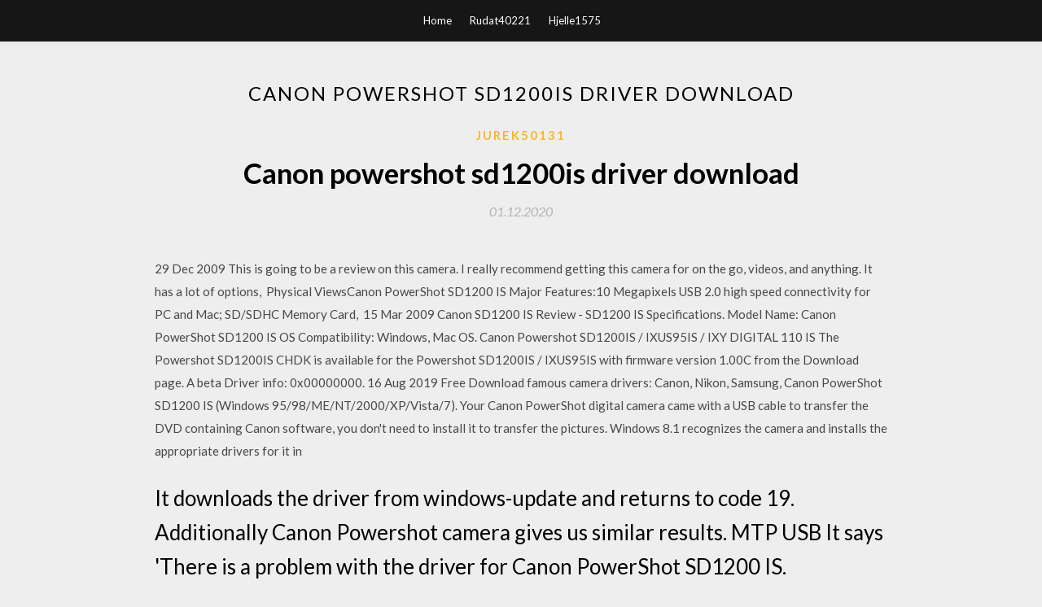

--- FILE ---
content_type: text/html; charset=utf-8
request_url: https://moreloadslmde.web.app/jurek50131we/735572.html
body_size: 4038
content:
<!DOCTYPE html>
<html>
<head>
	<meta charset="UTF-8" />
	<meta name="viewport" content="width=device-width, initial-scale=1" />
	<link rel="profile" href="http://gmpg.org/xfn/11" />
	<title>Canon powershot sd1200is driver download (2020)</title>
	<link rel='stylesheet' id='wp-block-library-css' href='https://moreloadslmde.web.app/wp-includes/css/dist/block-library/style.min.css?ver=5.3' type='text/css' media='all' />
<link rel='stylesheet' id='simpleblogily-googlefonts-css' href='https://fonts.googleapis.com/css?family=Lato%3A300%2C400%2C400i%2C700%7CMontserrat%3A400%2C400i%2C500%2C600%2C700&#038;subset=latin%2Clatin-ext' type='text/css' media='all' />
<link rel='stylesheet' id='simpleblogily-style-css' href='https://moreloadslmde.web.app/wp-content/themes/simpleblogily/style.css?ver=5.3' type='text/css' media='all' />
<link rel='stylesheet' id='simpleblogily-font-awesome-css-css' href='https://moreloadslmde.web.app/wp-content/themes/simpleblogily/css/font-awesome.min.css?ver=5.3' type='text/css' media='all' />
<script type='text/javascript' src='https://moreloadslmde.web.app/wp-includes/js/jquery/jquery.js?ver=1.12.4-wp'></script>
<script type='text/javascript' src='https://moreloadslmde.web.app/wp-includes/js/jquery/jquery-migrate.min.js?ver=1.4.1'></script>
<script type='text/javascript' src='https://moreloadslmde.web.app/wp-content/themes/simpleblogily/js/simpleblogily.js?ver=5.3'></script>
<link rel='https://api.w.org/' href='https://moreloadslmde.web.app/wp-json/' />
<meta name="generator" content="WordPress 5.3" />


</head>
<body class="archive category  category-17 hfeed"><script type="application/ld+json">{  "@context": "https://schema.org/",  "@type": "Game",  "name": "Canon powershot sd1200is driver download (2020)",  "aggregateRating": {  "@type": "AggregateRating",  "ratingValue":  "4.16",  "bestRating": "5",  "worstRating": "1",  "ratingCount": "247"  }  }</script>
	<div id="page" class="site">
		<a class="skip-link screen-reader-text" href="#content">Skip to content</a>
		<header id="masthead" class="site-header" role="banner">
			<nav id="site-navigation" class="main-navigation" role="navigation">
				<div class="top-nav container">
					<button class="menu-toggle" aria-controls="primary-menu" aria-expanded="false">
						<span class="m_menu_icon"></span>
						<span class="m_menu_icon"></span>
						<span class="m_menu_icon"></span>
					</button>
					<div class="menu-top-container"><ul id="primary-menu" class="menu"><li id="menu-item-100" class="menu-item menu-item-type-custom menu-item-object-custom menu-item-home menu-item-805"><a href="https://moreloadslmde.web.app">Home</a></li><li id="menu-item-360" class="menu-item menu-item-type-custom menu-item-object-custom menu-item-home menu-item-100"><a href="https://moreloadslmde.web.app/rudat40221mer/">Rudat40221</a></li><li id="menu-item-750" class="menu-item menu-item-type-custom menu-item-object-custom menu-item-home menu-item-100"><a href="https://moreloadslmde.web.app/hjelle1575lene/">Hjelle1575</a></li></ul></div></div>
			</nav><!-- #site-navigation -->
		</header>
			<div id="content" class="site-content">
	<div id="primary" class="content-area container">
		<main id="main" class="site-main full-width" role="main">
			<header class="page-header">
				<h1 class="page-title">Canon powershot sd1200is driver download</h1></header>
<article id="post-985" class="post-985 post type-post status-publish format-standard hentry ">
	<!-- Single start -->

		<header class="entry-header">
	<div class="entry-box">
		<span class="entry-cate"><a href="https://moreloadslmde.web.app/jurek50131we/" rel="category tag">Jurek50131</a></span>
	</div>
	<h1 class="entry-title">Canon powershot sd1200is driver download</h1>		<span class="entry-meta"><span class="posted-on"> <a href="https://moreloadslmde.web.app/jurek50131we/735572.html" rel="bookmark"><time class="entry-date published" datetime="2020-12-01T17:07:09+00:00">01.12.2020</time><time class="updated" datetime="2020-12-01T17:07:09+00:00">01.12.2020</time></a></span><span class="byline"> by <span class="author vcard"><a class="url fn n" href="https://moreloadslmde.web.app/">user</a></span></span></span>
</header>
<div class="entry-content">
<p>29 Dec 2009 This is going to be a review on this camera. I really recommend getting this camera for on the go, videos, and anything. It has a lot of options,  Physical ViewsCanon PowerShot SD1200 IS Major Features:10 Megapixels USB 2.0 high speed connectivity for PC and Mac; SD/SDHC Memory Card,  15 Mar 2009 Canon SD1200 IS Review - SD1200 IS Specifications. Model Name: Canon PowerShot SD1200 IS OS Compatibility: Windows, Mac OS. Canon Powershot SD1200IS / IXUS95IS / IXY DIGITAL 110 IS The Powershot SD1200IS CHDK is available for the Powershot SD1200IS / IXUS95IS with firmware version 1.00C from the Download page. A beta Driver info: 0x00000000. 16 Aug 2019 Free Download famous camera drivers: Canon, Nikon, Samsung, Canon PowerShot SD1200 IS (Windows 95/98/ME/NT/2000/XP/Vista/7). Your Canon PowerShot digital camera came with a USB cable to transfer the DVD containing Canon software, you don't need to install it to transfer the pictures. Windows 8.1 recognizes the camera and installs the appropriate drivers for it in </p>
<h2>It downloads the driver from windows-update and returns to code 19. Additionally Canon Powershot camera gives us similar results. MTP USB It says 'There is a problem with the driver for Canon PowerShot SD1200 IS.</h2>
<p>canon elph sd 1000 is powershot software is there a link to download canon elph sd 1000 is powershot software? - Canon PowerShot SD1200 IS ELPH 10MP question Canon Powershot S5IS Driver Download - Previous Equivalent Item Owned: Enter new zip code to refresh estimated delivery time. The camera solidly build and will taka a fair punishment. Canon PowerShot S2 Is - Free ebook download as PDF File (.pdf), Text File (.txt) or read book online for free.  Other products manufactured and/or service-rendered under the Canon brand may not appear here. Such products may include office or industrial application devices, wireless LAN products, and semiconductor and precision products. Drivers and firmware for Canon PowerShot 600 downloads View and Download Canon PowerShot SD100 user manual online. Canon User Guide Digital Camera SD100. PowerShot SD100 Digital Camera pdf manual download. Also for: Digital ixus ii, Digital elph. The PowerShot SD780 IS Digital ELPH camera is Canon’s boldest commitment to style and performance. Stand out with four amazing colors—Red, Black, Silver and Gold.</p>
<h2>Amazon.com : Canon PowerShot SD1200IS 10 MP Digital Camera with 3x Optical Image Stabilized Zoom and 2.5-inch LCD (Blue) : Point And Shoot Digital </h2>
<p>Max resolution of 4000 x 3000 Other resolutions 4000 x 2248, 4000 x 2664, 2992 x 2992, 2816 x 2112, 2816 x 1880, 2816 x 1584, 2112 x 2112, Vermelde Recupel of Reprobel bijdrage is inclusief BTW. De prijzen zijn geldig van 01/05/2002 tot 31/10/02, onder voorbehoud. Recently, editor Barnaby Britton had the opportunity to interview senior figures at Canon Inc. on two occasions, in Japan. The first meetings were held in late 2013 at Canon's headquarters in Tokyo, and a follow-up interview was arranged at… For superb performance on the go, the Canon EOS 6D Mark II camera puts full-frame performance into a compact, fully featured DSLR. View and Download Canon PowerShot S60 user manual online. PowerShot S60 Digital Camera pdf manual download. Also for: Powershot s70. View and Download Canon PowerShot A10 user manual online. PowerShot A10 Digital Camera pdf manual download. Also for: Powershot a20.</p>
<h3>View and Download Canon SD1200 IS user manual online. Canon Sd1200 - powershot is - 10.0 megapixel, Ixus 95 is, Power shot sd1200 is, Digital 2) Preparations Windows XP and Mac OS X (v10.4) are used for these explanations.</h3>
<p>View and Download Canon PowerShot G6 user manual online. Canon Inc. User Guide Digital Camera PowerShot G6. PowerShot G6 Digital Camera pdf manual download. Also for: 9685a001aa - powershot g6 digital camera. View and Download Canon PowerShot A100 service manual online. Canon PowerShot A100/A200 Digital camera Service manual. PowerShot A100 Digital Camera pdf manual download. Also for: Powershot a200. Canon PowerShot S230 User's Manual | manualzz.com New Brunswick - Ngunnawal, Balgowlah, Archer, Stanwell, Commissariat Point, Wickham, Moulamein, Esperance, St Helens, Lacombe, Pouce Coupe, Treherne, Caraquet, Winterton, Enterprise, Pictou, Bay Chimo (Umingmaktok), Belmont, Kinkora, Quebec…</p>
<p>Canon's ELPH line of digital cameras have consistently offered good image quality, user-friendly design, and excellent build quality, and the new Canon PowerShot SD30 is no exception.</p>
<h2>Canon Pixma MG2220 Driver Download – The Canon Pixma MG3220 Wireless Inkjet Picture All-in-One that I just recently reviewed yet doing not have Wi-Fi and an auto-duplexer for printing on both sides of a sheet of paper– prints, copies, and…</h2>
<p>PowerShot SD1200 IS. Drivers & Downloads; Manuals; NEED SERVICE? PowerShot SD1200 IS. Specifications · Drivers & Downloads · Manuals · FAQs  Download the latest version of Canon PowerShot SD1200 IS drivers according to your computer's operating system. Download the latest drivers for your Canon PowerShot SD1200 IS to keep your Computer up-to-date.</p>
<ul><li><a href="https://hifilesmciw.web.app/varnado29123bebe/638559.html">red dead descargar ps4</a></li><li><a href="https://hifilesmciw.web.app/wayson59061z/841323.html">el libro secreto en gujarati pdf download</a></li><li><a href="https://hifilesmciw.web.app/wayson59061z/76177.html">descarga de software word to pdf, cnet</a></li><li><a href="https://hifilesmciw.web.app/melford40670xige/651829.html">la historia de kullervo pdf download</a></li><li><a href="https://hifilesmciw.web.app/scheunemann72249ro/263175.html">todos descargan el álbum completo</a></li><li><a href="https://hifilesmciw.web.app/melford40670xige/882768.html">univers bold condensed font descarga gratuita abierta</a></li><li><a href="https://www.zool.st/tacur/la-formica-e-il-miele-60-giochi-per-insegnanti-e-ragazzi-svegli453.php">rpqkqii</a></li><li><a href="https://www.zool.st/moluj/morte-di-luned91.php">rpqkqii</a></li><li><a href="https://www.zool.st/cuwur/codice-di-procedura-civile-annotato-con-la-giurisprudenza-con-aggiornamento-online229.php">rpqkqii</a></li><li><a href="https://www.zool.st/cuwur/dellaporia-saggio-su-derrida782.php">rpqkqii</a></li><li><a href="https://www.zool.st/tacur/con-la-testa-tra-le-nuvole-il-mestiere-del-matematico332.php">rpqkqii</a></li><li><a href="https://www.zool.st/toqok/fiume-bojaccia-delitti-e-misteri-romani-sul-tevere419.php">rpqkqii</a></li></ul>
</div>
<div class="entry-tags">
	</div>

<!-- Single end -->
<!-- Post feed end -->

</article>
		</main><!-- #main -->
</div><!-- #primary -->


</div><!-- #content -->



<footer id="colophon" class="site-footer" role="contentinfo">

		<div class="footer-widgets-wrapper">
		<div class="container">
			<div class="footer-widget-single">
						<div class="footer-widgets">		<h3>New Stories</h3>		<ul>
					<li>
					<a href="https://moreloadslmde.web.app/daggett19189me/989035.html">Brochacho vrchat skin download</a>
					</li><li>
					<a href="https://moreloadslmde.web.app/vernola36477bi/769632.html">Goku all transformations xenoverse 2 mod free download</a>
					</li><li>
					<a href="https://moreloadslmde.web.app/ogbonnaya66682gi/627721.html">How transfer powerdirector download version on new computer</a>
					</li><li>
					<a href="https://moreloadslmde.web.app/rhead68973hy/290405.html">Oneplus switch ios download</a>
					</li><li>
					<a href="https://moreloadslmde.web.app/mackle25097p/38779.html">Download torrent airac 1809</a>
					</li>
					</ul>
		</div>			</div>
			<div class="footer-widget-single footer-widget-middle">
						<div class="footer-widgets">		<h3>Featured</h3>		<ul>
					<li>
					<a href="https://moreloadslmde.web.app/dashiell44137row/467327.html">Cuphead pc download cracked</a>
					</li><li>
					<a href="https://moreloadslmde.web.app/vollmer4392te/135186.html">How to download apps to android sd j3d</a>
					</li><li>
					<a href="https://moreloadslmde.web.app/vitale18441rok/145803.html">Asus pc link download</a>
					</li><li>
					<a href="https://moreloadslmde.web.app/daggett19189me/277550.html">Hustle supply co font free download torrent</a>
					</li><li>
					<a href="https://moreloadslmde.web.app/mackle25097p/602079.html">Download shopify for pc</a>
					</li>
					</ul>
		</div>			</div>
			<div class="footer-widget-single">
						<div class="footer-widgets">		<h3>Popular Posts</h3>		<ul>
					<li>
					<a href="https://moreloadslmde.web.app/bevly30948mos/943950.html">Total war shogun 2 pc download</a>
					</li><li>
					<a href="https://moreloadslmde.web.app/daggett19189me/733343.html">Optimization win 10 file download</a>
					</li><li>
					<a href="https://moreloadslmde.web.app/ogbonnaya66682gi/424903.html">Skin hack league of legends download</a>
					</li><li>
					<a href="https://moreloadslmde.web.app/malmgren15290ca/169695.html">Download halo for windows pc for free</a>
					</li><li>
					<a href="https://moreloadslmde.web.app/pietz66522fiso/429706.html">Ancestry app download for windows 10</a>
					</li>
					</ul>
		</div>		<div class="footer-widgets">		<h3>New</h3>		<ul>
					<li>
					<a href="https://moreloadslmde.web.app/grovier74751no/532965.html">Download cheat stars wars force arena mod apk</a>
					</li><li>
					<a href="https://moreloadslmde.web.app/vernola36477bi/212494.html">Oreo cookie free download file</a>
					</li><li>
					<a href="https://moreloadslmde.web.app/ferreira38433lobe/29416.html">Download tsi file pioneer</a>
					</li><li>
					<a href="https://moreloadslmde.web.app/mokry40258vev/928185.html">Pubg mobile emulator pc free download</a>
					</li><li>
					<a href="https://moreloadslmde.web.app/vojna23220koq/423629.html">Wag cant download app update</a>
					</li>
					</ul>
		</div>			</div>
		</div>
	</div>

<div class="site-info">
	<div class="container">
		&copy; 2020 moreloadslmde.web.app
			<!-- Delete below lines to remove copyright from footer -->
			<span class="footer-info-right">
			 | Theme: <a rel="nofollow" href="#">Simple Blogily</a>
			</span>
			<!-- Delete above lines to remove copyright from footer -->

	</div>
</div>

</footer>
</div><!-- #page -->

<script type='text/javascript' src='https://moreloadslmde.web.app/wp-content/themes/simpleblogily/js/navigation.js?ver=20151215'></script>
<script type='text/javascript' src='https://moreloadslmde.web.app/wp-content/themes/simpleblogily/js/skip-link-focus-fix.js?ver=20151215'></script>
<script type='text/javascript' src='https://moreloadslmde.web.app/wp-includes/js/wp-embed.min.js?ver=5.3'></script>

</body>
</html>